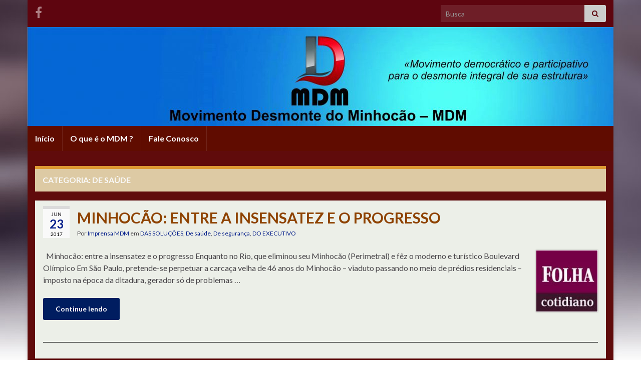

--- FILE ---
content_type: text/html; charset=UTF-8
request_url: https://www.minhocao.net.br/category/dos-problemas/de-saude/
body_size: 12535
content:
<!DOCTYPE html><!--[if IE 7]>
<html class="ie ie7" dir="ltr" lang="pt-BR" prefix="og: https://ogp.me/ns# fb: https://ogp.me/ns/fb# website: https://ogp.me/ns/website#">
<![endif]-->
<!--[if IE 8]>
<html class="ie ie8" dir="ltr" lang="pt-BR" prefix="og: https://ogp.me/ns# fb: https://ogp.me/ns/fb# website: https://ogp.me/ns/website#">
<![endif]-->
<!--[if !(IE 7) & !(IE 8)]><!-->
<html dir="ltr" lang="pt-BR" prefix="og: https://ogp.me/ns# fb: https://ogp.me/ns/fb# website: https://ogp.me/ns/website#">
<!--<![endif]-->
    <head>
        <meta charset="UTF-8">
        <meta http-equiv="X-UA-Compatible" content="IE=edge">
        <meta name="viewport" content="width=device-width, initial-scale=1">
        <title>De saúde - Movimento Desmonte do Minhocão - MDM</title>

		<!-- All in One SEO 4.6.9.1 - aioseo.com -->
		<meta name="robots" content="max-image-preview:large" />
		<link rel="canonical" href="https://www.minhocao.net.br/category/dos-problemas/de-saude/" />
		<meta name="generator" content="All in One SEO (AIOSEO) 4.6.9.1" />
		<script type="application/ld+json" class="aioseo-schema">
			{"@context":"https:\/\/schema.org","@graph":[{"@type":"BreadcrumbList","@id":"https:\/\/www.minhocao.net.br\/category\/dos-problemas\/de-saude\/#breadcrumblist","itemListElement":[{"@type":"ListItem","@id":"https:\/\/www.minhocao.net.br\/#listItem","position":1,"name":"In\u00edcio","item":"https:\/\/www.minhocao.net.br\/","nextItem":"https:\/\/www.minhocao.net.br\/category\/dos-problemas\/#listItem"},{"@type":"ListItem","@id":"https:\/\/www.minhocao.net.br\/category\/dos-problemas\/#listItem","position":2,"name":"DOS PROBLEMAS","item":"https:\/\/www.minhocao.net.br\/category\/dos-problemas\/","nextItem":"https:\/\/www.minhocao.net.br\/category\/dos-problemas\/de-saude\/#listItem","previousItem":"https:\/\/www.minhocao.net.br\/#listItem"},{"@type":"ListItem","@id":"https:\/\/www.minhocao.net.br\/category\/dos-problemas\/de-saude\/#listItem","position":3,"name":"De sa\u00fade","previousItem":"https:\/\/www.minhocao.net.br\/category\/dos-problemas\/#listItem"}]},{"@type":"CollectionPage","@id":"https:\/\/www.minhocao.net.br\/category\/dos-problemas\/de-saude\/#collectionpage","url":"https:\/\/www.minhocao.net.br\/category\/dos-problemas\/de-saude\/","name":"De sa\u00fade - Movimento Desmonte do Minhoc\u00e3o - MDM","inLanguage":"pt-BR","isPartOf":{"@id":"https:\/\/www.minhocao.net.br\/#website"},"breadcrumb":{"@id":"https:\/\/www.minhocao.net.br\/category\/dos-problemas\/de-saude\/#breadcrumblist"}},{"@type":"Organization","@id":"https:\/\/www.minhocao.net.br\/#organization","name":"Movimento Desmonte do Minhoc\u00e3o - MDM","description":"\"Movimento democr\u00e1tico e participativo para o desmonte integral de sua estrutura\"","url":"https:\/\/www.minhocao.net.br\/"},{"@type":"WebSite","@id":"https:\/\/www.minhocao.net.br\/#website","url":"https:\/\/www.minhocao.net.br\/","name":"Movimento Desmonte do Minhoc\u00e3o - MDM","description":"\"Movimento democr\u00e1tico e participativo para o desmonte integral de sua estrutura\"","inLanguage":"pt-BR","publisher":{"@id":"https:\/\/www.minhocao.net.br\/#organization"}}]}
		</script>
		<!-- All in One SEO -->

<link rel='dns-prefetch' href='//s.w.org' />
<link rel='dns-prefetch' href='//cdn.openshareweb.com' />
<link rel='dns-prefetch' href='//cdn.shareaholic.net' />
<link rel='dns-prefetch' href='//www.shareaholic.net' />
<link rel='dns-prefetch' href='//analytics.shareaholic.com' />
<link rel='dns-prefetch' href='//recs.shareaholic.com' />
<link rel='dns-prefetch' href='//partner.shareaholic.com' />
<link rel="alternate" type="application/rss+xml" title="Feed para Movimento Desmonte do Minhocão - MDM &raquo;" href="https://www.minhocao.net.br/feed/" />
<link rel="alternate" type="application/rss+xml" title="Feed de comentários para Movimento Desmonte do Minhocão - MDM &raquo;" href="https://www.minhocao.net.br/comments/feed/" />
<link rel="alternate" type="application/rss+xml" title="Feed de categoria para Movimento Desmonte do Minhocão - MDM &raquo; De saúde" href="https://www.minhocao.net.br/category/dos-problemas/de-saude/feed/" />
<!-- Shareaholic - https://www.shareaholic.com -->
<link rel='preload' href='//cdn.shareaholic.net/assets/pub/shareaholic.js' as='script'/>
<script data-no-minify='1' data-cfasync='false'>
_SHR_SETTINGS = {"endpoints":{"local_recs_url":"https:\/\/www.minhocao.net.br\/wp-admin\/admin-ajax.php?action=shareaholic_permalink_related","ajax_url":"https:\/\/www.minhocao.net.br\/wp-admin\/admin-ajax.php"},"site_id":"4500569d69bcc7ecb18dab664f83559a"};
</script>
<script data-no-minify='1' data-cfasync='false' src='//cdn.shareaholic.net/assets/pub/shareaholic.js' data-shr-siteid='4500569d69bcc7ecb18dab664f83559a' async ></script>

<!-- Shareaholic Content Tags -->
<meta name='shareaholic:site_name' content='Movimento Desmonte do Minhocão - MDM' />
<meta name='shareaholic:language' content='pt-BR' />
<meta name='shareaholic:article_visibility' content='private' />
<meta name='shareaholic:site_id' content='4500569d69bcc7ecb18dab664f83559a' />
<meta name='shareaholic:wp_version' content='9.7.12' />

<!-- Shareaholic Content Tags End -->
		<!-- This site uses the Google Analytics by ExactMetrics plugin v7.10.1 - Using Analytics tracking - https://www.exactmetrics.com/ -->
							<script
				src="//www.googletagmanager.com/gtag/js?id=UA-109062766-1"  data-cfasync="false" data-wpfc-render="false" type="text/javascript" async></script>
			<script data-cfasync="false" data-wpfc-render="false" type="text/javascript">
				var em_version = '7.10.1';
				var em_track_user = true;
				var em_no_track_reason = '';
				
								var disableStrs = [
															'ga-disable-UA-109062766-1',
									];

				/* Function to detect opted out users */
				function __gtagTrackerIsOptedOut() {
					for (var index = 0; index < disableStrs.length; index++) {
						if (document.cookie.indexOf(disableStrs[index] + '=true') > -1) {
							return true;
						}
					}

					return false;
				}

				/* Disable tracking if the opt-out cookie exists. */
				if (__gtagTrackerIsOptedOut()) {
					for (var index = 0; index < disableStrs.length; index++) {
						window[disableStrs[index]] = true;
					}
				}

				/* Opt-out function */
				function __gtagTrackerOptout() {
					for (var index = 0; index < disableStrs.length; index++) {
						document.cookie = disableStrs[index] + '=true; expires=Thu, 31 Dec 2099 23:59:59 UTC; path=/';
						window[disableStrs[index]] = true;
					}
				}

				if ('undefined' === typeof gaOptout) {
					function gaOptout() {
						__gtagTrackerOptout();
					}
				}
								window.dataLayer = window.dataLayer || [];

				window.ExactMetricsDualTracker = {
					helpers: {},
					trackers: {},
				};
				if (em_track_user) {
					function __gtagDataLayer() {
						dataLayer.push(arguments);
					}

					function __gtagTracker(type, name, parameters) {
						if (!parameters) {
							parameters = {};
						}

						if (parameters.send_to) {
							__gtagDataLayer.apply(null, arguments);
							return;
						}

						if (type === 'event') {
							
														parameters.send_to = exactmetrics_frontend.ua;
							__gtagDataLayer(type, name, parameters);
													} else {
							__gtagDataLayer.apply(null, arguments);
						}
					}

					__gtagTracker('js', new Date());
					__gtagTracker('set', {
						'developer_id.dNDMyYj': true,
											});
															__gtagTracker('config', 'UA-109062766-1', {"forceSSL":"true"} );
										window.gtag = __gtagTracker;										(function () {
						/* https://developers.google.com/analytics/devguides/collection/analyticsjs/ */
						/* ga and __gaTracker compatibility shim. */
						var noopfn = function () {
							return null;
						};
						var newtracker = function () {
							return new Tracker();
						};
						var Tracker = function () {
							return null;
						};
						var p = Tracker.prototype;
						p.get = noopfn;
						p.set = noopfn;
						p.send = function () {
							var args = Array.prototype.slice.call(arguments);
							args.unshift('send');
							__gaTracker.apply(null, args);
						};
						var __gaTracker = function () {
							var len = arguments.length;
							if (len === 0) {
								return;
							}
							var f = arguments[len - 1];
							if (typeof f !== 'object' || f === null || typeof f.hitCallback !== 'function') {
								if ('send' === arguments[0]) {
									var hitConverted, hitObject = false, action;
									if ('event' === arguments[1]) {
										if ('undefined' !== typeof arguments[3]) {
											hitObject = {
												'eventAction': arguments[3],
												'eventCategory': arguments[2],
												'eventLabel': arguments[4],
												'value': arguments[5] ? arguments[5] : 1,
											}
										}
									}
									if ('pageview' === arguments[1]) {
										if ('undefined' !== typeof arguments[2]) {
											hitObject = {
												'eventAction': 'page_view',
												'page_path': arguments[2],
											}
										}
									}
									if (typeof arguments[2] === 'object') {
										hitObject = arguments[2];
									}
									if (typeof arguments[5] === 'object') {
										Object.assign(hitObject, arguments[5]);
									}
									if ('undefined' !== typeof arguments[1].hitType) {
										hitObject = arguments[1];
										if ('pageview' === hitObject.hitType) {
											hitObject.eventAction = 'page_view';
										}
									}
									if (hitObject) {
										action = 'timing' === arguments[1].hitType ? 'timing_complete' : hitObject.eventAction;
										hitConverted = mapArgs(hitObject);
										__gtagTracker('event', action, hitConverted);
									}
								}
								return;
							}

							function mapArgs(args) {
								var arg, hit = {};
								var gaMap = {
									'eventCategory': 'event_category',
									'eventAction': 'event_action',
									'eventLabel': 'event_label',
									'eventValue': 'event_value',
									'nonInteraction': 'non_interaction',
									'timingCategory': 'event_category',
									'timingVar': 'name',
									'timingValue': 'value',
									'timingLabel': 'event_label',
									'page': 'page_path',
									'location': 'page_location',
									'title': 'page_title',
								};
								for (arg in args) {
																		if (!(!args.hasOwnProperty(arg) || !gaMap.hasOwnProperty(arg))) {
										hit[gaMap[arg]] = args[arg];
									} else {
										hit[arg] = args[arg];
									}
								}
								return hit;
							}

							try {
								f.hitCallback();
							} catch (ex) {
							}
						};
						__gaTracker.create = newtracker;
						__gaTracker.getByName = newtracker;
						__gaTracker.getAll = function () {
							return [];
						};
						__gaTracker.remove = noopfn;
						__gaTracker.loaded = true;
						window['__gaTracker'] = __gaTracker;
					})();
									} else {
										console.log("");
					(function () {
						function __gtagTracker() {
							return null;
						}

						window['__gtagTracker'] = __gtagTracker;
						window['gtag'] = __gtagTracker;
					})();
									}
			</script>
				<!-- / Google Analytics by ExactMetrics -->
				<script type="text/javascript">
			window._wpemojiSettings = {"baseUrl":"https:\/\/s.w.org\/images\/core\/emoji\/12.0.0-1\/72x72\/","ext":".png","svgUrl":"https:\/\/s.w.org\/images\/core\/emoji\/12.0.0-1\/svg\/","svgExt":".svg","source":{"concatemoji":"https:\/\/www.minhocao.net.br\/wp-includes\/js\/wp-emoji-release.min.js?ver=5.3.20"}};
			!function(e,a,t){var n,r,o,i=a.createElement("canvas"),p=i.getContext&&i.getContext("2d");function s(e,t){var a=String.fromCharCode;p.clearRect(0,0,i.width,i.height),p.fillText(a.apply(this,e),0,0);e=i.toDataURL();return p.clearRect(0,0,i.width,i.height),p.fillText(a.apply(this,t),0,0),e===i.toDataURL()}function c(e){var t=a.createElement("script");t.src=e,t.defer=t.type="text/javascript",a.getElementsByTagName("head")[0].appendChild(t)}for(o=Array("flag","emoji"),t.supports={everything:!0,everythingExceptFlag:!0},r=0;r<o.length;r++)t.supports[o[r]]=function(e){if(!p||!p.fillText)return!1;switch(p.textBaseline="top",p.font="600 32px Arial",e){case"flag":return s([127987,65039,8205,9895,65039],[127987,65039,8203,9895,65039])?!1:!s([55356,56826,55356,56819],[55356,56826,8203,55356,56819])&&!s([55356,57332,56128,56423,56128,56418,56128,56421,56128,56430,56128,56423,56128,56447],[55356,57332,8203,56128,56423,8203,56128,56418,8203,56128,56421,8203,56128,56430,8203,56128,56423,8203,56128,56447]);case"emoji":return!s([55357,56424,55356,57342,8205,55358,56605,8205,55357,56424,55356,57340],[55357,56424,55356,57342,8203,55358,56605,8203,55357,56424,55356,57340])}return!1}(o[r]),t.supports.everything=t.supports.everything&&t.supports[o[r]],"flag"!==o[r]&&(t.supports.everythingExceptFlag=t.supports.everythingExceptFlag&&t.supports[o[r]]);t.supports.everythingExceptFlag=t.supports.everythingExceptFlag&&!t.supports.flag,t.DOMReady=!1,t.readyCallback=function(){t.DOMReady=!0},t.supports.everything||(n=function(){t.readyCallback()},a.addEventListener?(a.addEventListener("DOMContentLoaded",n,!1),e.addEventListener("load",n,!1)):(e.attachEvent("onload",n),a.attachEvent("onreadystatechange",function(){"complete"===a.readyState&&t.readyCallback()})),(n=t.source||{}).concatemoji?c(n.concatemoji):n.wpemoji&&n.twemoji&&(c(n.twemoji),c(n.wpemoji)))}(window,document,window._wpemojiSettings);
		</script>
		<style type="text/css">
img.wp-smiley,
img.emoji {
	display: inline !important;
	border: none !important;
	box-shadow: none !important;
	height: 1em !important;
	width: 1em !important;
	margin: 0 .07em !important;
	vertical-align: -0.1em !important;
	background: none !important;
	padding: 0 !important;
}
</style>
	<link rel='stylesheet' id='h5ab-banner-rotator-css-css'  href='https://www.minhocao.net.br/wp-content/plugins/floating-ad-rotator-with-tracking/css/h5ab-banner-rotator.css?ver=5.3.20' type='text/css' media='all' />
<link rel='stylesheet' id='wp-block-library-css'  href='https://www.minhocao.net.br/wp-includes/css/dist/block-library/style.min.css?ver=5.3.20' type='text/css' media='all' />
<link rel='stylesheet' id='cwp-css-css'  href='https://www.minhocao.net.br/wp-content/plugins/cardoza-wordpress-poll/public/css/cwp-poll.css?ver=5.3.20' type='text/css' media='all' />
<link rel='stylesheet' id='cwp-jqui-css'  href='https://www.minhocao.net.br/wp-content/plugins/cardoza-wordpress-poll/public/css/jquery-ui.css?ver=5.3.20' type='text/css' media='all' />
<link rel='stylesheet' id='contact-form-7-css'  href='https://www.minhocao.net.br/wp-content/plugins/contact-form-7/includes/css/styles.css?ver=5.2.2' type='text/css' media='all' />
<link rel='stylesheet' id='creativ_sponsor-css'  href='https://www.minhocao.net.br/wp-content/plugins/cr3ativ-sponsor/includes/css/cr3ativsponsor.css?ver=5.3.20' type='text/css' media='all' />
<link rel='stylesheet' id='events-maker-front-css'  href='https://www.minhocao.net.br/wp-content/plugins/events-maker/css/front.css?ver=5.3.20' type='text/css' media='all' />
<link rel='stylesheet' id='frontier-buttons-prism-css-css'  href='https://www.minhocao.net.br/wp-content/plugins/frontier-buttons/prism/fb-prism-php.css?ver=2.5.4' type='text/css' media='all' />
<link rel='stylesheet' id='go-gallery-css'  href='https://www.minhocao.net.br/wp-content/plugins/go-gallery-tags/assets/css/go-gallery.css?ver=1.1' type='text/css' media='all' />
<link rel='stylesheet' id='go-gallery-effects-css'  href='https://www.minhocao.net.br/wp-content/plugins/go-gallery-tags/assets/css/effects.css?ver=1.1' type='text/css' media='all' />
<link rel='stylesheet' id='qtlb-css'  href='https://www.minhocao.net.br/wp-content/plugins/go-gallery-tags/assets/plugins/qtlb/styles.css?ver=1.1' type='text/css' media='all' />
<link rel='stylesheet' id='wp_wapp_share_css-css'  href='https://www.minhocao.net.br/wp-content/plugins/wp-whatsapp-share/css/share-chat-message.css?ver=5.3.20' type='text/css' media='all' />
<link rel='stylesheet' id='bootstrap-css'  href='https://www.minhocao.net.br/wp-content/themes/graphene/bootstrap/css/bootstrap.min.css?ver=5.3.20' type='text/css' media='all' />
<link rel='stylesheet' id='font-awesome-css'  href='https://www.minhocao.net.br/wp-content/themes/graphene/fonts/font-awesome/css/font-awesome.min.css?ver=5.3.20' type='text/css' media='all' />
<link rel='stylesheet' id='graphene-css'  href='https://www.minhocao.net.br/wp-content/themes/graphene/style.css?ver=2.9.4' type='text/css' media='screen' />
<link rel='stylesheet' id='graphene-responsive-css'  href='https://www.minhocao.net.br/wp-content/themes/graphene/responsive.css?ver=2.9.4' type='text/css' media='all' />
<link rel='stylesheet' id='graphene-blocks-css'  href='https://www.minhocao.net.br/wp-content/themes/graphene/blocks.css?ver=2.9.4' type='text/css' media='all' />
<link rel='stylesheet' id='wpsso_ssb_sharing_css-css'  href='https://www.minhocao.net.br/wp-content/cache/wpsso/ssb-styles-id-1.min.css?ver=1602854669' type='text/css' media='all' />
<link rel='stylesheet' id='__EPYT__style-css'  href='https://www.minhocao.net.br/wp-content/plugins/youtube-embed-plus/styles/ytprefs.min.css?ver=14.2.1.2' type='text/css' media='all' />
<style id='__EPYT__style-inline-css' type='text/css'>

                .epyt-gallery-thumb {
                        width: 33.333%;
                }
                
</style>
<link rel='stylesheet' id='like-dislike-css'  href='https://www.minhocao.net.br/wp-content/plugins/like-dislike-counter-for-posts-pages-and-comments/css/ldc-lite.css?ver=1.0.0' type='text/css' media='all' />
<script type='text/javascript' src='https://www.minhocao.net.br/wp-includes/js/jquery/jquery.js?ver=1.12.4-wp'></script>
<script type='text/javascript' src='https://www.minhocao.net.br/wp-includes/js/jquery/jquery-migrate.min.js?ver=1.4.1'></script>
<script type='text/javascript' src='https://www.minhocao.net.br/wp-content/plugins/google-analytics-dashboard-for-wp/assets/js/frontend-gtag.js?ver=7.10.1'></script>
<script data-cfasync="false" data-wpfc-render="false" type="text/javascript" id='exactmetrics-frontend-script-js-extra'>/* <![CDATA[ */
var exactmetrics_frontend = {"js_events_tracking":"true","download_extensions":"zip,mp3,mpeg,pdf,docx,pptx,xlsx,rar","inbound_paths":"[{\"path\":\"\\\/go\\\/\",\"label\":\"affiliate\"},{\"path\":\"\\\/recommend\\\/\",\"label\":\"affiliate\"}]","home_url":"https:\/\/www.minhocao.net.br","hash_tracking":"false","ua":"UA-109062766-1","v4_id":""};/* ]]> */
</script>
<script type='text/javascript' src='https://www.minhocao.net.br/wp-includes/js/jquery/ui/core.min.js?ver=1.11.4'></script>
<script type='text/javascript' src='https://www.minhocao.net.br/wp-content/plugins/cardoza-wordpress-poll/public/js/cwp-poll.js?ver=5.3.20'></script>
<script type='text/javascript' src='https://www.minhocao.net.br/wp-content/plugins/cardoza-wordpress-poll/public/js/jquery.ui.datepicker.min.js?ver=5.3.20'></script>
<script type='text/javascript' src='https://www.minhocao.net.br/wp-content/plugins/events-maker/js/front-sorting.js?ver=5.3.20'></script>
<script type='text/javascript' src='https://www.minhocao.net.br/wp-content/plugins/frontier-buttons/prism/fb-prism-php.min.js?ver=5.3.20'></script>
<script type='text/javascript' src='https://www.minhocao.net.br/wp-content/themes/graphene/bootstrap/js/bootstrap.min.js?ver=2.9.4'></script>
<script type='text/javascript' src='https://www.minhocao.net.br/wp-content/themes/graphene/js/bootstrap-hover-dropdown/bootstrap-hover-dropdown.min.js?ver=2.9.4'></script>
<script type='text/javascript' src='https://www.minhocao.net.br/wp-content/themes/graphene/js/bootstrap-submenu/bootstrap-submenu.min.js?ver=2.9.4'></script>
<script type='text/javascript' src='https://www.minhocao.net.br/wp-content/themes/graphene/js/jquery.infinitescroll.min.js?ver=2.9.4'></script>
<script type='text/javascript'>
/* <![CDATA[ */
var grapheneJS = {"siteurl":"https:\/\/www.minhocao.net.br","ajaxurl":"https:\/\/www.minhocao.net.br\/wp-admin\/admin-ajax.php","templateUrl":"https:\/\/www.minhocao.net.br\/wp-content\/themes\/graphene","isSingular":"","enableStickyMenu":"","shouldShowComments":"","commentsOrder":"newest","sliderDisable":"","sliderInterval":"6000","infScrollBtnLbl":"Carregar mais","infScrollOn":"1","infScrollCommentsOn":"1","totalPosts":"3","postsPerPage":"5","isPageNavi":"","infScrollMsgText":"Carregando window.grapheneInfScrollItemsPerPage de window.grapheneInfScrollItemsLeft itens restantes ...","infScrollMsgTextPlural":"Carregando window.grapheneInfScrollItemsPerPage de window.grapheneInfScrollItemsLeft itens restantes ...","infScrollFinishedText":"Tudo carregado!","commentsPerPage":"50","totalComments":"0","infScrollCommentsMsg":"Coletando window.grapheneInfScrollCommentsPerPage de window.grapheneInfScrollCommentsLeft coment\u00e1rios faltando ...","infScrollCommentsMsgPlural":"","infScrollCommentsFinishedMsg":"Todos os coment\u00e1rios carregados!","disableLiveSearch":"1","txtNoResult":"Nenhum resultado encontrado.","isMasonry":""};
/* ]]> */
</script>
<script type='text/javascript' src='https://www.minhocao.net.br/wp-content/themes/graphene/js/graphene.js?ver=2.9.4'></script>
<script type='text/javascript'>
/* <![CDATA[ */
var _EPYT_ = {"ajaxurl":"https:\/\/www.minhocao.net.br\/wp-admin\/admin-ajax.php","security":"ee6990c229","gallery_scrolloffset":"20","eppathtoscripts":"https:\/\/www.minhocao.net.br\/wp-content\/plugins\/youtube-embed-plus\/scripts\/","eppath":"https:\/\/www.minhocao.net.br\/wp-content\/plugins\/youtube-embed-plus\/","epresponsiveselector":"[\"iframe.__youtube_prefs_widget__\"]","epdovol":"1","version":"14.2.1.2","evselector":"iframe.__youtube_prefs__[src], iframe[src*=\"youtube.com\/embed\/\"], iframe[src*=\"youtube-nocookie.com\/embed\/\"]","ajax_compat":"","maxres_facade":"eager","ytapi_load":"light","pause_others":"","stopMobileBuffer":"1","facade_mode":"","not_live_on_channel":"","vi_active":"","vi_js_posttypes":[]};
/* ]]> */
</script>
<script type='text/javascript' src='https://www.minhocao.net.br/wp-content/plugins/youtube-embed-plus/scripts/ytprefs.min.js?ver=14.2.1.2'></script>
<link rel='https://api.w.org/' href='https://www.minhocao.net.br/wp-json/' />
<link rel="EditURI" type="application/rsd+xml" title="RSD" href="https://www.minhocao.net.br/xmlrpc.php?rsd" />
<link rel="wlwmanifest" type="application/wlwmanifest+xml" href="https://www.minhocao.net.br/wp-includes/wlwmanifest.xml" /> 
<meta name="generator" content="WordPress 5.3.20" />
<script type='text/javascript'>
 var CwppPlgSettings = {
   ajaxurl : 'https://www.minhocao.net.br/wp-admin/admin-ajax.php',
   nonce : '84f16a3d45'
 };
</script>
<!-- <meta name="NextGEN" version="3.3.20" /> -->
		<script>
		   WebFontConfig = {
		      google: { 
		      	families: ["Lato:400,400i,700,700i&display=swap"]		      }
		   };

		   (function(d) {
		      var wf = d.createElement('script'), s = d.scripts[0];
		      wf.src = 'https://ajax.googleapis.com/ajax/libs/webfont/1.6.26/webfont.js';
		      wf.async = true;
		      s.parentNode.insertBefore(wf, s);
		   })(document);
		</script>
	<style type="text/css">
.top-bar{background-color:#5e050f} .top-bar .searchform .btn-default, .top-bar #top_search .searchform .btn-default{color:#5e050f}.navbar {background: #600c00} @media only screen and (max-width: 768px){ #mega-menu-wrap-Header-Menu .mega-menu-toggle + #mega-menu-Header-Menu {background: #600c00} }.navbar #header-menu-wrap .nav li:focus, .navbar #header-menu-wrap .nav li:hover, .navbar #header-menu-wrap .nav li.current-menu-item, .navbar #header-menu-wrap .nav li.current-menu-ancestor, .navbar #header-menu-wrap .dropdown-menu li, .navbar #header-menu-wrap .dropdown-menu > li > a:focus, .navbar #header-menu-wrap .dropdown-menu > li > a:hover, .navbar #header-menu-wrap .dropdown-menu > .active > a, .navbar #header-menu-wrap .dropdown-menu > .active > a:focus, .navbar #header-menu-wrap .dropdown-menu > .active > a:hover, .navbar #header-menu-wrap .navbar-nav>.open>a, .navbar #header-menu-wrap .navbar-nav>.open>a:focus, .navbar #header-menu-wrap .navbar-nav>.open>a:hover, .navbar .navbar-nav>.active>a, .navbar .navbar-nav>.active>a:focus, .navbar .navbar-nav>.active>a:hover, #header-menu-wrap #mega-menu-wrap-Header-Menu #mega-menu-Header-Menu li.mega-current-menu-item, #header-menu-wrap #mega-menu-wrap-Header-Menu #mega-menu-Header-Menu > li.mega-menu-item > a.mega-menu-link:hover, #header-menu-wrap #mega-menu-wrap-Header-Menu #mega-menu-Header-Menu > li.mega-toggle-on > a.mega-menu-link, #header-menu-wrap #mega-menu-wrap-Header-Menu #mega-menu-Header-Menu > li.mega-current-menu-item > a.mega-menu-link {background: #1e1e1e}.navbar #header-menu-wrap .nav ul li a, .navbar #header-menu-wrap .nav ul li a {color: #c4c4c4}.navbar #header-menu-wrap .nav .dropdown-menu li:hover > a, .navbar #header-menu-wrap .nav .dropdown-menu li.current-menu-item > a, .navbar #header-menu-wrap .nav .dropdown-menu li.current-menu-ancestor > a {color: #5e0c00}#content, body > .container > .panel-layout, #header {background-color: #600b0b}.post, .singular .post, .singular .posts-list .post, .homepage_pane, .entry-author {background-color: #ecefe8}.entry-footer {border-color: #000000}.post-title, .post-title a, .post-title a:hover, .post-title a:visited {color: #8e4200}a, .post .date .day, .pagination>li>a, .pagination>li>a:hover, .pagination>li>span, #comments > h4.current a, #comments > h4.current a .fa, .post-nav-top p, .post-nav-top a, .autocomplete-suggestions strong {color: #001b89}a:focus, a:hover, .post-nav-top a:hover {color: #ddcaa4}.child-page {background-color: #484848}.sidebar .sidebar-wrap {background-color: #dcbebe; border-color: #dbdbdb}.sidebar ul li {border-color: #000000}.carousel.style-card a {color: #1dd6b1}.btn, .btn:focus, .btn:hover, .btn a, .Button, .colour-preview .button, input[type="submit"], button[type="submit"], #commentform #submit, .wpsc_buy_button, #back-to-top, .wp-block-button .wp-block-button__link:not(.has-background) {background: #001d60; color: #ffffff} .wp-block-button.is-style-outline .wp-block-button__link {background:transparent; border-color: #001d60}.btn.btn-outline, .btn.btn-outline:hover {color: #001d60;border-color: #001d60}.label-primary, .pagination>.active>a, .pagination>.active>a:focus, .pagination>.active>a:hover, .pagination>.active>span, .pagination>.active>span:focus, .pagination>.active>span:hover, .list-group-item.parent, .list-group-item.parent:focus, .list-group-item.parent:hover {background: #4f2d69; border-color: #4f2d69; color: #ffffff}.post-nav-top, .archive-title, .page-title, .term-desc, .breadcrumb {background-color: #ddcaa4; border-color: #dd9933}.archive-title span {color: #f9f9f9}.page-title, .archive-title, .term-desc {color: #f9f9f9}#footer, .graphene-footer{background-color:#1f1a22;color:#eb9d4a}#footer a, #footer a:visited {color: #77b3f1}.header_title, .header_title a, .header_title a:visited, .header_title a:hover, .header_desc {color:#blank}#header .header_title{ font-size:16; }#header .header_desc{ font-size:14; }.carousel, .carousel .item{height:400px}@media (max-width: 991px) {.carousel, .carousel .item{height:250px}}#header{max-height:198px}.post-title, .post-title a, .post-title a:hover, .post-title a:visited{ color: #8e4200 }
</style>


<!-- social and search optimization by WPSSO Core v8.7.1 - https://wpsso.com/ -->
<!-- wpsso meta tags begin -->
<meta name="wpsso:mark:begin" content="wpsso meta tags begin"/>
<!-- generator:1 --><meta name="generator" content="WPSSO Core 8.7.1/S"/>
<!-- generator:2 --><meta name="generator" content="WPSSO SSB 4.1.0/S"/>
<meta property="fb:app_id" content="527622767409669"/>
<meta property="og:type" content="website"/>
<meta property="og:url" content="https://www.minhocao.net.br/category/dos-problemas/de-saude/"/>
<meta property="og:locale" content="pt_BR"/>
<meta property="og:site_name" content="Movimento Desmonte do Minhoc&atilde;o - MDM"/>
<meta property="og:title" content="DOS PROBLEMAS &ndash; De sa&uacute;de"/>
<meta property="og:description" content="Category archive for De sa&uacute;de."/>
<meta name="twitter:domain" content="www.minhocao.net.br"/>
<meta name="twitter:title" content="DOS PROBLEMAS &ndash; De sa&uacute;de"/>
<meta name="twitter:description" content="Category archive for De sa&uacute;de."/>
<meta name="twitter:card" content="summary"/>
<link itemprop="url" href="https://www.minhocao.net.br/category/dos-problemas/de-saude/"/>
<meta itemprop="name" content="DOS PROBLEMAS &ndash; De sa&uacute;de"/>
<meta itemprop="description" content="Category archive for De sa&uacute;de."/>
<meta name="wpsso:mark:end" content="wpsso meta tags end"/>
<!-- wpsso meta tags end -->
<!-- added on 2026-01-17T04:59:00+00:00 in 0.002076 secs from https://www.minhocao.net.br -->


<script type="text/javascript" id="wpssossb-header-script">

	window.___gcfg = { lang: "pt-BR" };

	function wpsso_insert_js( script_id, src_url, async ) {

		if ( document.getElementById( script_id + "-js" ) ) {
			return;
		}

		var async      = typeof async !== "undefined" ? async : true;
		var script_pos = document.getElementById( script_id );
		var script_js  = document.createElement( "script" );

		script_js.id       = script_id + "-js";
		script_js.async    = async;
		script_js.type     = "text/javascript";
		script_js.language = "JavaScript";
		script_js.src      = src_url;

		script_pos.parentNode.insertBefore( script_js, script_pos );
	};
</script>
<!-- wpssossb header: buttons_on_index not enabled -->
<style type="text/css" id="custom-background-css">
body.custom-background { background-image: url("https://www.minhocao.net.br/wp-content/themes/graphene/images/bg.jpg"); background-position: left top; background-size: cover; background-repeat: no-repeat; background-attachment: fixed; }
</style>
	<link rel="icon" href="https://www.minhocao.net.br/wp-content/uploads/2018/07/E-1-150x150.png" sizes="32x32" />
<link rel="icon" href="https://www.minhocao.net.br/wp-content/uploads/2018/07/E-1.png" sizes="192x192" />
<link rel="apple-touch-icon-precomposed" href="https://www.minhocao.net.br/wp-content/uploads/2018/07/E-1.png" />
<meta name="msapplication-TileImage" content="https://www.minhocao.net.br/wp-content/uploads/2018/07/E-1.png" />
    <!-- BEGIN Google Analytics script -->
    	    <!-- END Google Analytics script -->
        </head>
    <body data-rsssl=1 class="archive category category-de-saude category-15 custom-background wp-embed-responsive layout-boxed one_column unequal-content-bgs">
        
        <div class="container boxed-wrapper">
            
                            <div id="top-bar" class="row clearfix top-bar ">
                    
                                                    
                            <div class="col-md-12 top-bar-items">
                                
                                                                                                    	<ul class="social-profiles">
							
			            <li class="social-profile social-profile-facebook">
			            	<a href="https://www.facebook.com/movimentodesmontedominhocao/" title="Facebook" id="social-id-1" class="mysocial social-facebook" target="_blank">
			            				                            <i class="fa fa-facebook"></i>
		                        			            	</a>
			            </li>
		            
		    	    </ul>
                                    
                                                                    <button type="button" class="search-toggle navbar-toggle collapsed" data-toggle="collapse" data-target="#top_search">
                                        <span class="sr-only">Alternar formulário de pesquisa</span>
                                        <i class="fa fa-search-plus"></i>
                                    </button>

                                    <div id="top_search" class="top-search-form">
                                        <form class="searchform" method="get" action="https://www.minhocao.net.br">
	<div class="input-group">
		<div class="form-group live-search-input">
			<label for="s" class="screen-reader-text">Search for:</label>
		    <input type="text" id="s" name="s" class="form-control" placeholder="Busca">
		    		</div>
	    <span class="input-group-btn">
	    	<button class="btn btn-default" type="submit"><i class="fa fa-search"></i></button>
	    </span>
    </div>
    </form>                                                                            </div>
                                
                                                            </div>

                        
                                    </div>
            

            <div id="header" class="row">

                <img width="1170" height="198" src="https://www.minhocao.net.br/wp-content/uploads/2019/04/cropped-Logo-banner-2.jpg" class="attachment-1170x198 size-1170x198" alt="cropped-Logo-banner-2.jpg" title="cropped-Logo-banner-2.jpg" srcset="https://www.minhocao.net.br/wp-content/uploads/2019/04/cropped-Logo-banner-2.jpg 1170w, https://www.minhocao.net.br/wp-content/uploads/2019/04/cropped-Logo-banner-2-300x51.jpg 300w, https://www.minhocao.net.br/wp-content/uploads/2019/04/cropped-Logo-banner-2-768x130.jpg 768w, https://www.minhocao.net.br/wp-content/uploads/2019/04/cropped-Logo-banner-2-1024x173.jpg 1024w, https://www.minhocao.net.br/wp-content/uploads/2019/04/cropped-Logo-banner-2-640x108.jpg 640w" sizes="(max-width: 1170px) 100vw, 1170px" data-wp-pid="41539" nopin="nopin" />                
                                                                </div>


                        <nav class="navbar row navbar-inverse">

                <div class="navbar-header align-center">
                		                    <button type="button" class="navbar-toggle collapsed" data-toggle="collapse" data-target="#header-menu-wrap, #secondary-menu-wrap">
	                        <span class="sr-only">Alternar navegação</span>
	                        <span class="icon-bar"></span>
	                        <span class="icon-bar"></span>
	                        <span class="icon-bar"></span>
	                    </button>
                	                    
                    
                                            <p class="header_title mobile-only">
                            <a href="https://www.minhocao.net.br" title="Voltar à página inicial">                                Movimento Desmonte do Minhocão &#8211; MDM                            </a>                        </p>
                    
                                            
                                    </div>

                                    <div class="collapse navbar-collapse" id="header-menu-wrap">

            			<ul id="header-menu" class="nav navbar-nav flip"><li id="menu-item-41793" class="menu-item menu-item-type-custom menu-item-object-custom menu-item-home menu-item-41793"><a href="https://www.minhocao.net.br/">Início</a></li>
<li id="menu-item-39917" class="menu-item menu-item-type-post_type menu-item-object-page menu-item-39917"><a href="https://www.minhocao.net.br/o-que-e-o-mdm/">O que é o MDM ?</a></li>
<li id="menu-item-39925" class="menu-item menu-item-type-post_type menu-item-object-page menu-item-39925"><a href="https://www.minhocao.net.br/fale-conosco/">Fale Conosco</a></li>
</ul>                        
            			                        
                                            </div>
                
                                    
                            </nav>

            
            <div id="content" class="clearfix hfeed row">
                
                    
                                        
                    <div id="content-main" class="clearfix content-main col-md-12">
                    
    <h1 class="page-title archive-title">
        Categoria: <span>De saúde</span>    </h1>
    
        
    <div class="entries-wrapper">
    
                

<div id="post-40481" class="clearfix post post-40481 type-post status-publish format-standard has-post-thumbnail category-das-solucoes category-de-saude category-de-seguranca category-do-executivo item-wrap">
		
	<div class="entry clearfix">
    
    			    	<div class="post-date date alpha with-year">
            <p class="default_date">
            	<span class="month">jun</span>
                <span class="day">23</span>
                	                <span class="year">2017</span>
                            </p>
                    </div>
            
		        <h2 class="post-title entry-title">
			<a href="https://www.minhocao.net.br/minhocao-entre-o-progresso-e-a-insensatez/" rel="bookmark" title="Link permanente para MINHOCÃO: ENTRE  A INSENSATEZ  E  O  PROGRESSO">
				MINHOCÃO: ENTRE  A INSENSATEZ  E  O  PROGRESSO            </a>
			        </h2>
		
					    <ul class="post-meta entry-meta clearfix">
	    		        <li class="byline">
	        	Por <span class="author"><a href="https://www.minhocao.net.br/author/imprensa/" rel="author">Imprensa MDM</a></span><span class="entry-cat"> em <span class="terms"><a class="term term-category term-44" href="https://www.minhocao.net.br/category/das-solucoes/">DAS SOLUÇÕES</a>, <a class="term term-category term-15" href="https://www.minhocao.net.br/category/dos-problemas/de-saude/">De saúde</a>, <a class="term term-category term-16" href="https://www.minhocao.net.br/category/dos-problemas/de-seguranca/">De segurança</a>, <a class="term term-category term-54" href="https://www.minhocao.net.br/category/do-executivo/">DO EXECUTIVO</a></span></span>	        </li>
	        	        <li class="print-date">
	        	<p class="printonly"><em>23 de junho de 2017</em></p>	        </li>
	        	    </ul>
    		
				<div class="entry-content clearfix">
			
													<p class="excerpt-thumb">
							<a href="https://www.minhocao.net.br/minhocao-entre-o-progresso-e-a-insensatez/" rel="bookmark" title="Link permanente para MINHOCÃO: ENTRE  A INSENSATEZ  E  O  PROGRESSO">
								<img width="124" height="124" src="https://www.minhocao.net.br/wp-content/uploads/2017/06/Folha-Quotidiano.jpg" class="attachment-medium size-medium wp-post-image" alt="" data-wp-pid="40484" nopin="nopin" />							</a>
						</p>
												
			
                				                
								<div style='display:none;' class='shareaholic-canvas' data-app='share_buttons' data-title='MINHOCÃO: ENTRE A INSENSATEZ E O PROGRESSO' data-link='https://www.minhocao.net.br/minhocao-entre-o-progresso-e-a-insensatez/' data-app-id-name='category_above_content'></div><p>&nbsp; Minhocão: entre a insensatez e o progresso Enquanto no Rio, que eliminou seu Minhocão (Perimetral) e fêz o moderno e turístico Boulevard Olímpico Em São Paulo, pretende-se perpetuar a carcaça velha de 46 anos do Minhocão &#8211; viaduto passando no meio de prédios residenciais &#8211; imposto na época da ditadura, gerador só de problemas &hellip; </p>
<p><a class="more-link btn" href="https://www.minhocao.net.br/minhocao-entre-o-progresso-e-a-insensatez/">Continue lendo</a></p>
<div style='display:none;' class='shareaholic-canvas' data-app='share_buttons' data-title='MINHOCÃO: ENTRE A INSENSATEZ E O PROGRESSO' data-link='https://www.minhocao.net.br/minhocao-entre-o-progresso-e-a-insensatez/' data-app-id-name='category_below_content'></div>
						
						
						
		</div>
		
			    <ul class="entry-footer">
	    		        <li class="addthis col-sm-8"><div class="add-this"></div></li>
	        	    </ul>
    	</div>
</div>

 <p class="printonly"><span class="printonly url"><strong>Link permanente para este artigo: </strong><span>https://www.minhocao.net.br/minhocao-entre-o-progresso-e-a-insensatez/</span></span></p>
            <div class="post adsense_single clearfix" id="adsense-ad-1">
                            </div>
            		

                

<div id="post-1345" class="clearfix post post-1345 type-post status-publish format-standard category-de-saude category-de-seguranca category-do-social category-do-visul category-dos-problemas tag-saiu-na-midia item-wrap">
		
	<div class="entry clearfix">
    
    			    	<div class="post-date date alpha with-year">
            <p class="default_date">
            	<span class="month">jul</span>
                <span class="day">19</span>
                	                <span class="year">2015</span>
                            </p>
                    </div>
            
		        <h2 class="post-title entry-title">
			<a href="https://www.minhocao.net.br/charge-revela-a-situacao-dramatica-em-que-vivem-moradores-em-frente-ao-minhocao/" rel="bookmark" title="Link permanente para &#8220;FECHOU O MINHOCÃO. VAI COMEÇAR A BAIXARIA!&#8221; Charge revela situação crítica dos moradores em frente ao Minhocão">
				&#8220;FECHOU O MINHOCÃO. VAI COMEÇAR A BAIXARIA!&#8221; Charge revela situação crítica dos moradores em frente ao Minhocão            </a>
			        </h2>
		
					    <ul class="post-meta entry-meta clearfix">
	    		        <li class="byline">
	        	Por <span class="author"><a href="https://www.minhocao.net.br/author/imprensa/" rel="author">Imprensa MDM</a></span><span class="entry-cat"> em <span class="terms"><a class="term term-category term-15" href="https://www.minhocao.net.br/category/dos-problemas/de-saude/">De saúde</a>, <a class="term term-category term-16" href="https://www.minhocao.net.br/category/dos-problemas/de-seguranca/">De segurança</a>, <a class="term term-category term-17" href="https://www.minhocao.net.br/category/dos-problemas/do-social/">Do social</a>, <a class="term term-category term-43" href="https://www.minhocao.net.br/category/dos-problemas/do-visul/">Do Visual</a>, <a class="term term-category term-12" href="https://www.minhocao.net.br/category/dos-problemas/">DOS PROBLEMAS</a></span></span>	        </li>
	        	        <li class="print-date">
	        	<p class="printonly"><em>19 de julho de 2015</em></p>	        </li>
	        	    </ul>
    		
				<div class="entry-content clearfix">
			
													
			
                				                
								<div style='display:none;' class='shareaholic-canvas' data-app='share_buttons' data-title='&quot;FECHOU O MINHOCÃO. VAI COMEÇAR A BAIXARIA!&quot; Charge revela situação crítica dos moradores em frente ao Minhocão' data-link='https://www.minhocao.net.br/charge-revela-a-situacao-dramatica-em-que-vivem-moradores-em-frente-ao-minhocao/' data-app-id-name='category_above_content'></div><p>&nbsp;                       NR: a charge retrata o cruel cotidiano que moradores são obrigados a presenciar. Em Editorial, o jornal DIÁRIO DE SÃO PAULO afirma que &#8220;os relatos dos moradores que moram ao lado do Elevado do que ocorre na madrugada, são chocantes&#8221;. Veja o que precisa fazer morador, para preservar seus familiares.  Recebemos o relato do Dr. &hellip; </p>
<p><a class="more-link btn" href="https://www.minhocao.net.br/charge-revela-a-situacao-dramatica-em-que-vivem-moradores-em-frente-ao-minhocao/">Continue lendo</a></p>
<div style='display:none;' class='shareaholic-canvas' data-app='share_buttons' data-title='&quot;FECHOU O MINHOCÃO. VAI COMEÇAR A BAIXARIA!&quot; Charge revela situação crítica dos moradores em frente ao Minhocão' data-link='https://www.minhocao.net.br/charge-revela-a-situacao-dramatica-em-que-vivem-moradores-em-frente-ao-minhocao/' data-app-id-name='category_below_content'></div>
						
						
						
		</div>
		
			    <ul class="entry-footer">
	    		        <li class="post-tags col-sm-8"><i class="fa fa-tags" title="Tags"></i> <span class="terms"><a class="term term-tagpost_tag term-42" href="https://www.minhocao.net.br/tag/saiu-na-midia/">Saiu na Mídia</a></span></li>
	        	        <li class="comment-link col-sm-4"><i class="fa fa-comments"></i> <a href="https://www.minhocao.net.br/charge-revela-a-situacao-dramatica-em-que-vivem-moradores-em-frente-ao-minhocao/#respond">Deixe um comentário</a></li>
	        	        <li class="addthis col-sm-8"><div class="add-this"></div></li>
	        	    </ul>
    	</div>
</div>

 <p class="printonly"><span class="printonly url"><strong>Link permanente para este artigo: </strong><span>https://www.minhocao.net.br/charge-revela-a-situacao-dramatica-em-que-vivem-moradores-em-frente-ao-minhocao/</span></span></p>
            <div class="post adsense_single clearfix" id="adsense-ad-2">
                            </div>
            		

                

<div id="post-1323" class="clearfix post post-1323 type-post status-publish format-standard category-de-saude category-dos-problemas tag-eventos-em-geral item-wrap">
		
	<div class="entry clearfix">
    
    			    	<div class="post-date date alpha with-year">
            <p class="default_date">
            	<span class="month">jul</span>
                <span class="day">19</span>
                	                <span class="year">2015</span>
                            </p>
                    </div>
            
		        <h2 class="post-title entry-title">
			<a href="https://www.minhocao.net.br/subprefeitura-se-transfere-eventos-programados-no-minhocao/" rel="bookmark" title="Link permanente para Subprefeitura-Sé transfere  eventos programados no Minhocão">
				Subprefeitura-Sé transfere  eventos programados no Minhocão            </a>
			        </h2>
		
					    <ul class="post-meta entry-meta clearfix">
	    		        <li class="byline">
	        	Por <span class="author"><a href="https://www.minhocao.net.br/author/imprensa/" rel="author">Imprensa MDM</a></span><span class="entry-cat"> em <span class="terms"><a class="term term-category term-15" href="https://www.minhocao.net.br/category/dos-problemas/de-saude/">De saúde</a>, <a class="term term-category term-12" href="https://www.minhocao.net.br/category/dos-problemas/">DOS PROBLEMAS</a></span></span>	        </li>
	        	        <li class="print-date">
	        	<p class="printonly"><em>19 de julho de 2015</em></p>	        </li>
	        	    </ul>
    		
				<div class="entry-content clearfix">
			
													
			
                				                
								<div style='display:none;' class='shareaholic-canvas' data-app='share_buttons' data-title='Subprefeitura-Sé transfere eventos programados no Minhocão' data-link='https://www.minhocao.net.br/subprefeitura-se-transfere-eventos-programados-no-minhocao/' data-app-id-name='category_above_content'></div><p>SUBPREFEITURA-SÉ TRANSFERE PARA OUTROS LOCAIS, EVENTOS PROGRAMADOS SOBRE O MINHOCÃO           No dia 18 de junho de 2015, no Ministério Público, atendendo a REPRESENTAÇÃO de CONSEGs &#8211; Conselho de Segurança &#8211; do MDM &#8211; Movimento Desmonte Minhocão &#8211; e demais associações comunitárias dos bairros por onde passa o Elevado Costa e Silva &#8211; Minhocão &hellip; </p>
<p><a class="more-link btn" href="https://www.minhocao.net.br/subprefeitura-se-transfere-eventos-programados-no-minhocao/">Continue lendo</a></p>
<div style='display:none;' class='shareaholic-canvas' data-app='share_buttons' data-title='Subprefeitura-Sé transfere eventos programados no Minhocão' data-link='https://www.minhocao.net.br/subprefeitura-se-transfere-eventos-programados-no-minhocao/' data-app-id-name='category_below_content'></div>
						
						
						
		</div>
		
			    <ul class="entry-footer">
	    		        <li class="post-tags col-sm-8"><i class="fa fa-tags" title="Tags"></i> <span class="terms"><a class="term term-tagpost_tag term-72" href="https://www.minhocao.net.br/tag/eventos-em-geral/">Eventos em Geral</a></span></li>
	        	        <li class="comment-link col-sm-4"><i class="fa fa-comments"></i> <a href="https://www.minhocao.net.br/subprefeitura-se-transfere-eventos-programados-no-minhocao/#respond">Deixe um comentário</a></li>
	        	        <li class="addthis col-sm-8"><div class="add-this"></div></li>
	        	    </ul>
    	</div>
</div>

 <p class="printonly"><span class="printonly url"><strong>Link permanente para este artigo: </strong><span>https://www.minhocao.net.br/subprefeitura-se-transfere-eventos-programados-no-minhocao/</span></span></p>
            <div class="post adsense_single clearfix" id="adsense-ad-3">
                            </div>
            		
    </div>
    
    
  

                </div><!-- #content-main -->
        
                
        
    </div><!-- #content -->




<div id="footer" class="row default-footer">
    
        
            
            <div class="copyright-developer">
                                    <div id="copyright">
                        <p>&copy; 2026 Movimento Desmonte do Minhocão - MDM.</p>                    </div>
                
                                    <div id="developer">
                        <p>
                                                        Feito com <i class="fa fa-heart"></i> por <a href="https://www.graphene-theme.com/" rel="nofollow">Temas Graphene</a>.                        </p>

                                            </div>
                            </div>

        
                
    </div><!-- #footer -->


</div><!-- #container -->

<!-- ngg_resource_manager_marker --><script type='text/javascript'>
/* <![CDATA[ */
var session_data = {"session_value":"true","admin_session":"false","show_to_visitors":"true","delay":"0"};
var ajax_object = {"ajax_url":"https:\/\/www.minhocao.net.br\/wp-admin\/admin-ajax.php"};
/* ]]> */
</script>
<script type='text/javascript' src='https://www.minhocao.net.br/wp-content/plugins/floating-ad-rotator-with-tracking/js/h5ab-banner-rotator.js?ver=5.3.20'></script>
<script type='text/javascript'>
/* <![CDATA[ */
var wpcf7 = {"apiSettings":{"root":"https:\/\/www.minhocao.net.br\/wp-json\/contact-form-7\/v1","namespace":"contact-form-7\/v1"},"cached":"1"};
/* ]]> */
</script>
<script type='text/javascript' src='https://www.minhocao.net.br/wp-content/plugins/contact-form-7/includes/js/scripts.js?ver=5.2.2'></script>
<script type='text/javascript' src='https://www.minhocao.net.br/wp-includes/js/imagesloaded.min.js?ver=3.2.0'></script>
<script type='text/javascript' src='https://www.minhocao.net.br/wp-content/plugins/go-gallery-tags/assets/plugins/isotope/isotope.pkgd.min.js?ver=1.1'></script>
<script type='text/javascript' src='https://www.minhocao.net.br/wp-content/plugins/go-gallery-tags/assets/js/go-gallery.js?ver=1.1'></script>
<script type='text/javascript' src='https://www.minhocao.net.br/wp-content/plugins/go-gallery-tags/assets/plugins/qtlb/scripts.js?ver=1.1'></script>
<script type='text/javascript' src='https://www.minhocao.net.br/wp-includes/js/comment-reply.min.js?ver=5.3.20'></script>
<script type='text/javascript' src='https://www.minhocao.net.br/wp-content/plugins/youtube-embed-plus/scripts/fitvids.min.js?ver=14.2.1.2'></script>
<script type='text/javascript' src='https://www.minhocao.net.br/wp-includes/js/wp-embed.min.js?ver=5.3.20'></script>
<style type="text/css"></style><!-- Qt LightBox Template  -->
<div id="qt_popup_lb">
<div class="qt_popup_header">
<span id="qt_popup_close" class="qt-popup-close-button">X</span>
</div>
<div class="qt_popup_body">
<div class="qt_popup_content"></div>
</div>
<div class="qt_popup_footer"></div>
</div>
<!-- End of Qt LightBox Template -->    <script type="text/javascript">
	var isProcessing = false; 
    function alter_ul_post_values(obj,post_id,ul_type){
	
		if (isProcessing)    
		return;  
		isProcessing = true;   
		
		jQuery(obj).find("span").html("..");
    	jQuery.ajax({
   		type: "POST",
   		url: "https://www.minhocao.net.br/wp-content/plugins/like-dislike-counter-for-posts-pages-and-comments/ajax_counter.php",
   		data: "post_id="+post_id+"&up_type="+ul_type,
   		success: function(msg){
     		jQuery(obj).find("span").html(msg);
			isProcessing = false; 
   			}
 		});
	}
	</script>
    		<a href="#" id="back-to-top" title="Back to top"><i class="fa fa-chevron-up"></i></a>
	<!-- wpssossb footer: buttons_on_index not enabled -->
<script defer src="https://static.cloudflareinsights.com/beacon.min.js/vcd15cbe7772f49c399c6a5babf22c1241717689176015" integrity="sha512-ZpsOmlRQV6y907TI0dKBHq9Md29nnaEIPlkf84rnaERnq6zvWvPUqr2ft8M1aS28oN72PdrCzSjY4U6VaAw1EQ==" data-cf-beacon='{"version":"2024.11.0","token":"6a554cd2f9554b968531b9ca4acffcf4","r":1,"server_timing":{"name":{"cfCacheStatus":true,"cfEdge":true,"cfExtPri":true,"cfL4":true,"cfOrigin":true,"cfSpeedBrain":true},"location_startswith":null}}' crossorigin="anonymous"></script>
</body>
</html>

--- FILE ---
content_type: text/css
request_url: https://www.minhocao.net.br/wp-content/plugins/like-dislike-counter-for-posts-pages-and-comments/css/ldc-lite.css?ver=1.0.0
body_size: 111
content:
.clearfix:after {content: ".";display: block;clear: both;visibility: hidden;line-height: 0;height: 0;}
.clearfix {display: block;}
html[xmlns] .clearfix {display: block;}
* html .clearfix {height: 1%;}
.ldc-ul_cont{position:relative; background-color: #E0E0E0; background-image: linear-gradient(to bottom, #FAFAFA 0px, #DCDCDC 100%); border-color: #CCCCCC #CCCCCC #AAAAAA; box-shadow: 0 0 1px #FFFFFF inset; text-shadow: 0 1px 0 #FFFFFF; border-radius: 2px 2px 2px 2px; border-style: solid; border-width: 1px; cursor: pointer; font-size: 11px; font-weight: bold; height: 2.0em; margin-bottom: 15px; outline: 0 none; padding: 0 0.91em; position: relative; vertical-align: middle; white-space: nowrap; word-wrap: normal; float:left; } 
.ldc-ul_cont img{
	background: none repeat scroll 0 0 transparent;
    box-shadow: none;
    margin: 0 3px;
    position: relative;
    top: 3px;
}

--- FILE ---
content_type: text/javascript
request_url: https://www.minhocao.net.br/wp-content/plugins/go-gallery-tags/assets/plugins/qtlb/scripts.js?ver=1.1
body_size: 467
content:
/*
 * <codeheader>
 * <name>AMPAE Qt LightBox</name>
 * <version>1.0</version>
 * <description>Qt LightBox</description>
 * <base>https://ampae.com/</base>
 * <author>AMPAE</author>
 * <email>info@ampae.com</email>
 * <copyright file="LICENSE.txt" company="AMPAE">
 * THIS CODE ARE PROVIDED "AS IS" WITHOUT WARRANTY OF ANY KIND, EITHER EXPRESSED OR IMPLIED,
 * INCLUDING BUT NOT LIMITED TO THE IMPLIED WARRANTIES OF MERCHANTABILITY AND/OR FITNESS FOR
 * A PARTICULAR PURPOSE.
 * </copyright>
 * <date>2018-09-17</date>
 * <summary>
 * Script for Qt LightBox;
 * </summary>
 * </codeheader>
*/
jQuery(document).on('click', '#qt_popup_close', function() {qt_popup_down();});
jQuery(document).on('click', '#qt_popup_lb .qt_popup_content', function() {qt_popup_down();});

jQuery(function($) {
    $('.qt-lightbox').click( function(e) {
        e.preventDefault();

		var tmp_href = $(this).attr('data-source');
		var tmp_title = $(this).attr('title');
        var tmp_desc = $(this).attr('desc');

$('#qt_popup_lb .qt_popup_body .qt_popup_content').css('background', 'url('+tmp_href+') center center  no-repeat');

$('#qt_popup_lb .qt_popup_body .qt_popup_content').css('background-size', 'contain');


$('#qt_popup_lb .qt_popup_body .qt_popup_content').css('-webkit-background-size', 'contain');
$('#qt_popup_lb .qt_popup_body .qt_popup_content').css('-moz-background-size', 'contain');
$('#qt_popup_lb .qt_popup_body .qt_popup_content').css('-o-background-size', 'contain');
$('<span class=title>' + tmp_title + '</span>').appendTo('#qt_popup_lb .qt_popup_header');
$('<span class=desc>' + tmp_desc + '</span>').appendTo('#qt_popup_lb  .qt_popup_footer');

qt_popup_up();

	});
});

function qt_popup_up(){
  jQuery('body').prepend('<div id="qt_popup_overlay"></div>');

  jQuery('#qt_popup_overlay').animate({opacity:0.9},500);
  jQuery('#qt_popup_lb').fadeIn(500);
}

function qt_popup_down(){

  jQuery('#qt_popup_lb').fadeOut(500);

  jQuery('#qt_popup_overlay').animate({opacity:0.0},500, function(){
    jQuery('#qt_popup_lb .qt_popup_header .title').remove();
    jQuery('#qt_popup_lb .qt_popup_footer .desc').remove();
    jQuery('#qt_popup_overlay').remove();
  });
}
